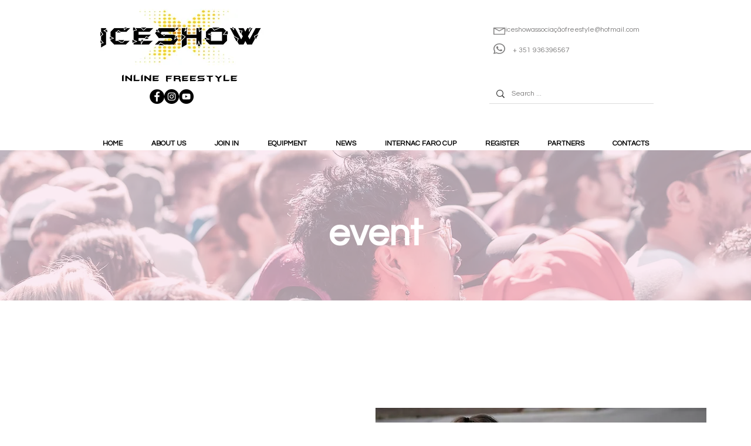

--- FILE ---
content_type: text/html; charset=utf-8
request_url: https://www.google.com/recaptcha/api2/aframe
body_size: 267
content:
<!DOCTYPE HTML><html><head><meta http-equiv="content-type" content="text/html; charset=UTF-8"></head><body><script nonce="k0WrKp7whQ7muI_CPZ4nag">/** Anti-fraud and anti-abuse applications only. See google.com/recaptcha */ try{var clients={'sodar':'https://pagead2.googlesyndication.com/pagead/sodar?'};window.addEventListener("message",function(a){try{if(a.source===window.parent){var b=JSON.parse(a.data);var c=clients[b['id']];if(c){var d=document.createElement('img');d.src=c+b['params']+'&rc='+(localStorage.getItem("rc::a")?sessionStorage.getItem("rc::b"):"");window.document.body.appendChild(d);sessionStorage.setItem("rc::e",parseInt(sessionStorage.getItem("rc::e")||0)+1);localStorage.setItem("rc::h",'1765094662014');}}}catch(b){}});window.parent.postMessage("_grecaptcha_ready", "*");}catch(b){}</script></body></html>